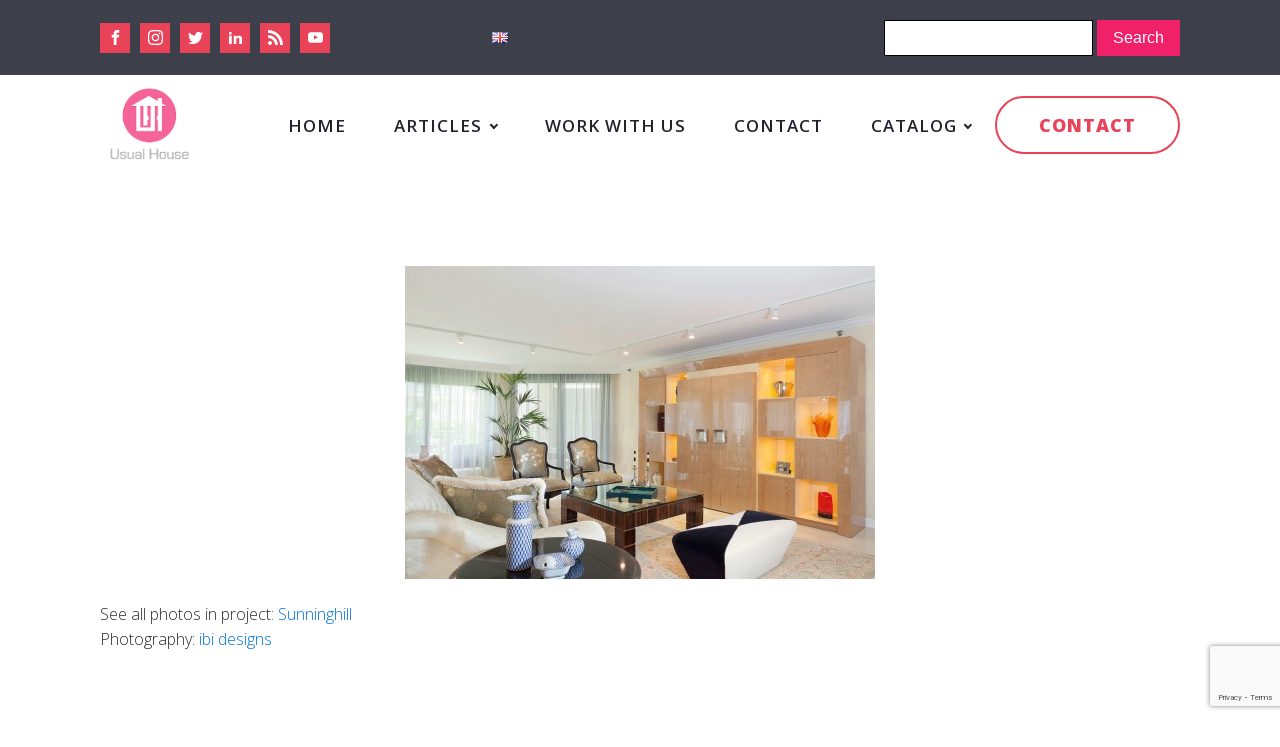

--- FILE ---
content_type: text/html; charset=utf-8
request_url: https://www.google.com/recaptcha/api2/anchor?ar=1&k=6Lef2qIZAAAAAIgt3AbjmpybEPL3btEOayJIcnip&co=aHR0cHM6Ly93d3cudXN1YWxob3VzZS5jb206NDQz&hl=en&v=N67nZn4AqZkNcbeMu4prBgzg&size=invisible&anchor-ms=20000&execute-ms=30000&cb=jy6b4lz4xmfy
body_size: 48866
content:
<!DOCTYPE HTML><html dir="ltr" lang="en"><head><meta http-equiv="Content-Type" content="text/html; charset=UTF-8">
<meta http-equiv="X-UA-Compatible" content="IE=edge">
<title>reCAPTCHA</title>
<style type="text/css">
/* cyrillic-ext */
@font-face {
  font-family: 'Roboto';
  font-style: normal;
  font-weight: 400;
  font-stretch: 100%;
  src: url(//fonts.gstatic.com/s/roboto/v48/KFO7CnqEu92Fr1ME7kSn66aGLdTylUAMa3GUBHMdazTgWw.woff2) format('woff2');
  unicode-range: U+0460-052F, U+1C80-1C8A, U+20B4, U+2DE0-2DFF, U+A640-A69F, U+FE2E-FE2F;
}
/* cyrillic */
@font-face {
  font-family: 'Roboto';
  font-style: normal;
  font-weight: 400;
  font-stretch: 100%;
  src: url(//fonts.gstatic.com/s/roboto/v48/KFO7CnqEu92Fr1ME7kSn66aGLdTylUAMa3iUBHMdazTgWw.woff2) format('woff2');
  unicode-range: U+0301, U+0400-045F, U+0490-0491, U+04B0-04B1, U+2116;
}
/* greek-ext */
@font-face {
  font-family: 'Roboto';
  font-style: normal;
  font-weight: 400;
  font-stretch: 100%;
  src: url(//fonts.gstatic.com/s/roboto/v48/KFO7CnqEu92Fr1ME7kSn66aGLdTylUAMa3CUBHMdazTgWw.woff2) format('woff2');
  unicode-range: U+1F00-1FFF;
}
/* greek */
@font-face {
  font-family: 'Roboto';
  font-style: normal;
  font-weight: 400;
  font-stretch: 100%;
  src: url(//fonts.gstatic.com/s/roboto/v48/KFO7CnqEu92Fr1ME7kSn66aGLdTylUAMa3-UBHMdazTgWw.woff2) format('woff2');
  unicode-range: U+0370-0377, U+037A-037F, U+0384-038A, U+038C, U+038E-03A1, U+03A3-03FF;
}
/* math */
@font-face {
  font-family: 'Roboto';
  font-style: normal;
  font-weight: 400;
  font-stretch: 100%;
  src: url(//fonts.gstatic.com/s/roboto/v48/KFO7CnqEu92Fr1ME7kSn66aGLdTylUAMawCUBHMdazTgWw.woff2) format('woff2');
  unicode-range: U+0302-0303, U+0305, U+0307-0308, U+0310, U+0312, U+0315, U+031A, U+0326-0327, U+032C, U+032F-0330, U+0332-0333, U+0338, U+033A, U+0346, U+034D, U+0391-03A1, U+03A3-03A9, U+03B1-03C9, U+03D1, U+03D5-03D6, U+03F0-03F1, U+03F4-03F5, U+2016-2017, U+2034-2038, U+203C, U+2040, U+2043, U+2047, U+2050, U+2057, U+205F, U+2070-2071, U+2074-208E, U+2090-209C, U+20D0-20DC, U+20E1, U+20E5-20EF, U+2100-2112, U+2114-2115, U+2117-2121, U+2123-214F, U+2190, U+2192, U+2194-21AE, U+21B0-21E5, U+21F1-21F2, U+21F4-2211, U+2213-2214, U+2216-22FF, U+2308-230B, U+2310, U+2319, U+231C-2321, U+2336-237A, U+237C, U+2395, U+239B-23B7, U+23D0, U+23DC-23E1, U+2474-2475, U+25AF, U+25B3, U+25B7, U+25BD, U+25C1, U+25CA, U+25CC, U+25FB, U+266D-266F, U+27C0-27FF, U+2900-2AFF, U+2B0E-2B11, U+2B30-2B4C, U+2BFE, U+3030, U+FF5B, U+FF5D, U+1D400-1D7FF, U+1EE00-1EEFF;
}
/* symbols */
@font-face {
  font-family: 'Roboto';
  font-style: normal;
  font-weight: 400;
  font-stretch: 100%;
  src: url(//fonts.gstatic.com/s/roboto/v48/KFO7CnqEu92Fr1ME7kSn66aGLdTylUAMaxKUBHMdazTgWw.woff2) format('woff2');
  unicode-range: U+0001-000C, U+000E-001F, U+007F-009F, U+20DD-20E0, U+20E2-20E4, U+2150-218F, U+2190, U+2192, U+2194-2199, U+21AF, U+21E6-21F0, U+21F3, U+2218-2219, U+2299, U+22C4-22C6, U+2300-243F, U+2440-244A, U+2460-24FF, U+25A0-27BF, U+2800-28FF, U+2921-2922, U+2981, U+29BF, U+29EB, U+2B00-2BFF, U+4DC0-4DFF, U+FFF9-FFFB, U+10140-1018E, U+10190-1019C, U+101A0, U+101D0-101FD, U+102E0-102FB, U+10E60-10E7E, U+1D2C0-1D2D3, U+1D2E0-1D37F, U+1F000-1F0FF, U+1F100-1F1AD, U+1F1E6-1F1FF, U+1F30D-1F30F, U+1F315, U+1F31C, U+1F31E, U+1F320-1F32C, U+1F336, U+1F378, U+1F37D, U+1F382, U+1F393-1F39F, U+1F3A7-1F3A8, U+1F3AC-1F3AF, U+1F3C2, U+1F3C4-1F3C6, U+1F3CA-1F3CE, U+1F3D4-1F3E0, U+1F3ED, U+1F3F1-1F3F3, U+1F3F5-1F3F7, U+1F408, U+1F415, U+1F41F, U+1F426, U+1F43F, U+1F441-1F442, U+1F444, U+1F446-1F449, U+1F44C-1F44E, U+1F453, U+1F46A, U+1F47D, U+1F4A3, U+1F4B0, U+1F4B3, U+1F4B9, U+1F4BB, U+1F4BF, U+1F4C8-1F4CB, U+1F4D6, U+1F4DA, U+1F4DF, U+1F4E3-1F4E6, U+1F4EA-1F4ED, U+1F4F7, U+1F4F9-1F4FB, U+1F4FD-1F4FE, U+1F503, U+1F507-1F50B, U+1F50D, U+1F512-1F513, U+1F53E-1F54A, U+1F54F-1F5FA, U+1F610, U+1F650-1F67F, U+1F687, U+1F68D, U+1F691, U+1F694, U+1F698, U+1F6AD, U+1F6B2, U+1F6B9-1F6BA, U+1F6BC, U+1F6C6-1F6CF, U+1F6D3-1F6D7, U+1F6E0-1F6EA, U+1F6F0-1F6F3, U+1F6F7-1F6FC, U+1F700-1F7FF, U+1F800-1F80B, U+1F810-1F847, U+1F850-1F859, U+1F860-1F887, U+1F890-1F8AD, U+1F8B0-1F8BB, U+1F8C0-1F8C1, U+1F900-1F90B, U+1F93B, U+1F946, U+1F984, U+1F996, U+1F9E9, U+1FA00-1FA6F, U+1FA70-1FA7C, U+1FA80-1FA89, U+1FA8F-1FAC6, U+1FACE-1FADC, U+1FADF-1FAE9, U+1FAF0-1FAF8, U+1FB00-1FBFF;
}
/* vietnamese */
@font-face {
  font-family: 'Roboto';
  font-style: normal;
  font-weight: 400;
  font-stretch: 100%;
  src: url(//fonts.gstatic.com/s/roboto/v48/KFO7CnqEu92Fr1ME7kSn66aGLdTylUAMa3OUBHMdazTgWw.woff2) format('woff2');
  unicode-range: U+0102-0103, U+0110-0111, U+0128-0129, U+0168-0169, U+01A0-01A1, U+01AF-01B0, U+0300-0301, U+0303-0304, U+0308-0309, U+0323, U+0329, U+1EA0-1EF9, U+20AB;
}
/* latin-ext */
@font-face {
  font-family: 'Roboto';
  font-style: normal;
  font-weight: 400;
  font-stretch: 100%;
  src: url(//fonts.gstatic.com/s/roboto/v48/KFO7CnqEu92Fr1ME7kSn66aGLdTylUAMa3KUBHMdazTgWw.woff2) format('woff2');
  unicode-range: U+0100-02BA, U+02BD-02C5, U+02C7-02CC, U+02CE-02D7, U+02DD-02FF, U+0304, U+0308, U+0329, U+1D00-1DBF, U+1E00-1E9F, U+1EF2-1EFF, U+2020, U+20A0-20AB, U+20AD-20C0, U+2113, U+2C60-2C7F, U+A720-A7FF;
}
/* latin */
@font-face {
  font-family: 'Roboto';
  font-style: normal;
  font-weight: 400;
  font-stretch: 100%;
  src: url(//fonts.gstatic.com/s/roboto/v48/KFO7CnqEu92Fr1ME7kSn66aGLdTylUAMa3yUBHMdazQ.woff2) format('woff2');
  unicode-range: U+0000-00FF, U+0131, U+0152-0153, U+02BB-02BC, U+02C6, U+02DA, U+02DC, U+0304, U+0308, U+0329, U+2000-206F, U+20AC, U+2122, U+2191, U+2193, U+2212, U+2215, U+FEFF, U+FFFD;
}
/* cyrillic-ext */
@font-face {
  font-family: 'Roboto';
  font-style: normal;
  font-weight: 500;
  font-stretch: 100%;
  src: url(//fonts.gstatic.com/s/roboto/v48/KFO7CnqEu92Fr1ME7kSn66aGLdTylUAMa3GUBHMdazTgWw.woff2) format('woff2');
  unicode-range: U+0460-052F, U+1C80-1C8A, U+20B4, U+2DE0-2DFF, U+A640-A69F, U+FE2E-FE2F;
}
/* cyrillic */
@font-face {
  font-family: 'Roboto';
  font-style: normal;
  font-weight: 500;
  font-stretch: 100%;
  src: url(//fonts.gstatic.com/s/roboto/v48/KFO7CnqEu92Fr1ME7kSn66aGLdTylUAMa3iUBHMdazTgWw.woff2) format('woff2');
  unicode-range: U+0301, U+0400-045F, U+0490-0491, U+04B0-04B1, U+2116;
}
/* greek-ext */
@font-face {
  font-family: 'Roboto';
  font-style: normal;
  font-weight: 500;
  font-stretch: 100%;
  src: url(//fonts.gstatic.com/s/roboto/v48/KFO7CnqEu92Fr1ME7kSn66aGLdTylUAMa3CUBHMdazTgWw.woff2) format('woff2');
  unicode-range: U+1F00-1FFF;
}
/* greek */
@font-face {
  font-family: 'Roboto';
  font-style: normal;
  font-weight: 500;
  font-stretch: 100%;
  src: url(//fonts.gstatic.com/s/roboto/v48/KFO7CnqEu92Fr1ME7kSn66aGLdTylUAMa3-UBHMdazTgWw.woff2) format('woff2');
  unicode-range: U+0370-0377, U+037A-037F, U+0384-038A, U+038C, U+038E-03A1, U+03A3-03FF;
}
/* math */
@font-face {
  font-family: 'Roboto';
  font-style: normal;
  font-weight: 500;
  font-stretch: 100%;
  src: url(//fonts.gstatic.com/s/roboto/v48/KFO7CnqEu92Fr1ME7kSn66aGLdTylUAMawCUBHMdazTgWw.woff2) format('woff2');
  unicode-range: U+0302-0303, U+0305, U+0307-0308, U+0310, U+0312, U+0315, U+031A, U+0326-0327, U+032C, U+032F-0330, U+0332-0333, U+0338, U+033A, U+0346, U+034D, U+0391-03A1, U+03A3-03A9, U+03B1-03C9, U+03D1, U+03D5-03D6, U+03F0-03F1, U+03F4-03F5, U+2016-2017, U+2034-2038, U+203C, U+2040, U+2043, U+2047, U+2050, U+2057, U+205F, U+2070-2071, U+2074-208E, U+2090-209C, U+20D0-20DC, U+20E1, U+20E5-20EF, U+2100-2112, U+2114-2115, U+2117-2121, U+2123-214F, U+2190, U+2192, U+2194-21AE, U+21B0-21E5, U+21F1-21F2, U+21F4-2211, U+2213-2214, U+2216-22FF, U+2308-230B, U+2310, U+2319, U+231C-2321, U+2336-237A, U+237C, U+2395, U+239B-23B7, U+23D0, U+23DC-23E1, U+2474-2475, U+25AF, U+25B3, U+25B7, U+25BD, U+25C1, U+25CA, U+25CC, U+25FB, U+266D-266F, U+27C0-27FF, U+2900-2AFF, U+2B0E-2B11, U+2B30-2B4C, U+2BFE, U+3030, U+FF5B, U+FF5D, U+1D400-1D7FF, U+1EE00-1EEFF;
}
/* symbols */
@font-face {
  font-family: 'Roboto';
  font-style: normal;
  font-weight: 500;
  font-stretch: 100%;
  src: url(//fonts.gstatic.com/s/roboto/v48/KFO7CnqEu92Fr1ME7kSn66aGLdTylUAMaxKUBHMdazTgWw.woff2) format('woff2');
  unicode-range: U+0001-000C, U+000E-001F, U+007F-009F, U+20DD-20E0, U+20E2-20E4, U+2150-218F, U+2190, U+2192, U+2194-2199, U+21AF, U+21E6-21F0, U+21F3, U+2218-2219, U+2299, U+22C4-22C6, U+2300-243F, U+2440-244A, U+2460-24FF, U+25A0-27BF, U+2800-28FF, U+2921-2922, U+2981, U+29BF, U+29EB, U+2B00-2BFF, U+4DC0-4DFF, U+FFF9-FFFB, U+10140-1018E, U+10190-1019C, U+101A0, U+101D0-101FD, U+102E0-102FB, U+10E60-10E7E, U+1D2C0-1D2D3, U+1D2E0-1D37F, U+1F000-1F0FF, U+1F100-1F1AD, U+1F1E6-1F1FF, U+1F30D-1F30F, U+1F315, U+1F31C, U+1F31E, U+1F320-1F32C, U+1F336, U+1F378, U+1F37D, U+1F382, U+1F393-1F39F, U+1F3A7-1F3A8, U+1F3AC-1F3AF, U+1F3C2, U+1F3C4-1F3C6, U+1F3CA-1F3CE, U+1F3D4-1F3E0, U+1F3ED, U+1F3F1-1F3F3, U+1F3F5-1F3F7, U+1F408, U+1F415, U+1F41F, U+1F426, U+1F43F, U+1F441-1F442, U+1F444, U+1F446-1F449, U+1F44C-1F44E, U+1F453, U+1F46A, U+1F47D, U+1F4A3, U+1F4B0, U+1F4B3, U+1F4B9, U+1F4BB, U+1F4BF, U+1F4C8-1F4CB, U+1F4D6, U+1F4DA, U+1F4DF, U+1F4E3-1F4E6, U+1F4EA-1F4ED, U+1F4F7, U+1F4F9-1F4FB, U+1F4FD-1F4FE, U+1F503, U+1F507-1F50B, U+1F50D, U+1F512-1F513, U+1F53E-1F54A, U+1F54F-1F5FA, U+1F610, U+1F650-1F67F, U+1F687, U+1F68D, U+1F691, U+1F694, U+1F698, U+1F6AD, U+1F6B2, U+1F6B9-1F6BA, U+1F6BC, U+1F6C6-1F6CF, U+1F6D3-1F6D7, U+1F6E0-1F6EA, U+1F6F0-1F6F3, U+1F6F7-1F6FC, U+1F700-1F7FF, U+1F800-1F80B, U+1F810-1F847, U+1F850-1F859, U+1F860-1F887, U+1F890-1F8AD, U+1F8B0-1F8BB, U+1F8C0-1F8C1, U+1F900-1F90B, U+1F93B, U+1F946, U+1F984, U+1F996, U+1F9E9, U+1FA00-1FA6F, U+1FA70-1FA7C, U+1FA80-1FA89, U+1FA8F-1FAC6, U+1FACE-1FADC, U+1FADF-1FAE9, U+1FAF0-1FAF8, U+1FB00-1FBFF;
}
/* vietnamese */
@font-face {
  font-family: 'Roboto';
  font-style: normal;
  font-weight: 500;
  font-stretch: 100%;
  src: url(//fonts.gstatic.com/s/roboto/v48/KFO7CnqEu92Fr1ME7kSn66aGLdTylUAMa3OUBHMdazTgWw.woff2) format('woff2');
  unicode-range: U+0102-0103, U+0110-0111, U+0128-0129, U+0168-0169, U+01A0-01A1, U+01AF-01B0, U+0300-0301, U+0303-0304, U+0308-0309, U+0323, U+0329, U+1EA0-1EF9, U+20AB;
}
/* latin-ext */
@font-face {
  font-family: 'Roboto';
  font-style: normal;
  font-weight: 500;
  font-stretch: 100%;
  src: url(//fonts.gstatic.com/s/roboto/v48/KFO7CnqEu92Fr1ME7kSn66aGLdTylUAMa3KUBHMdazTgWw.woff2) format('woff2');
  unicode-range: U+0100-02BA, U+02BD-02C5, U+02C7-02CC, U+02CE-02D7, U+02DD-02FF, U+0304, U+0308, U+0329, U+1D00-1DBF, U+1E00-1E9F, U+1EF2-1EFF, U+2020, U+20A0-20AB, U+20AD-20C0, U+2113, U+2C60-2C7F, U+A720-A7FF;
}
/* latin */
@font-face {
  font-family: 'Roboto';
  font-style: normal;
  font-weight: 500;
  font-stretch: 100%;
  src: url(//fonts.gstatic.com/s/roboto/v48/KFO7CnqEu92Fr1ME7kSn66aGLdTylUAMa3yUBHMdazQ.woff2) format('woff2');
  unicode-range: U+0000-00FF, U+0131, U+0152-0153, U+02BB-02BC, U+02C6, U+02DA, U+02DC, U+0304, U+0308, U+0329, U+2000-206F, U+20AC, U+2122, U+2191, U+2193, U+2212, U+2215, U+FEFF, U+FFFD;
}
/* cyrillic-ext */
@font-face {
  font-family: 'Roboto';
  font-style: normal;
  font-weight: 900;
  font-stretch: 100%;
  src: url(//fonts.gstatic.com/s/roboto/v48/KFO7CnqEu92Fr1ME7kSn66aGLdTylUAMa3GUBHMdazTgWw.woff2) format('woff2');
  unicode-range: U+0460-052F, U+1C80-1C8A, U+20B4, U+2DE0-2DFF, U+A640-A69F, U+FE2E-FE2F;
}
/* cyrillic */
@font-face {
  font-family: 'Roboto';
  font-style: normal;
  font-weight: 900;
  font-stretch: 100%;
  src: url(//fonts.gstatic.com/s/roboto/v48/KFO7CnqEu92Fr1ME7kSn66aGLdTylUAMa3iUBHMdazTgWw.woff2) format('woff2');
  unicode-range: U+0301, U+0400-045F, U+0490-0491, U+04B0-04B1, U+2116;
}
/* greek-ext */
@font-face {
  font-family: 'Roboto';
  font-style: normal;
  font-weight: 900;
  font-stretch: 100%;
  src: url(//fonts.gstatic.com/s/roboto/v48/KFO7CnqEu92Fr1ME7kSn66aGLdTylUAMa3CUBHMdazTgWw.woff2) format('woff2');
  unicode-range: U+1F00-1FFF;
}
/* greek */
@font-face {
  font-family: 'Roboto';
  font-style: normal;
  font-weight: 900;
  font-stretch: 100%;
  src: url(//fonts.gstatic.com/s/roboto/v48/KFO7CnqEu92Fr1ME7kSn66aGLdTylUAMa3-UBHMdazTgWw.woff2) format('woff2');
  unicode-range: U+0370-0377, U+037A-037F, U+0384-038A, U+038C, U+038E-03A1, U+03A3-03FF;
}
/* math */
@font-face {
  font-family: 'Roboto';
  font-style: normal;
  font-weight: 900;
  font-stretch: 100%;
  src: url(//fonts.gstatic.com/s/roboto/v48/KFO7CnqEu92Fr1ME7kSn66aGLdTylUAMawCUBHMdazTgWw.woff2) format('woff2');
  unicode-range: U+0302-0303, U+0305, U+0307-0308, U+0310, U+0312, U+0315, U+031A, U+0326-0327, U+032C, U+032F-0330, U+0332-0333, U+0338, U+033A, U+0346, U+034D, U+0391-03A1, U+03A3-03A9, U+03B1-03C9, U+03D1, U+03D5-03D6, U+03F0-03F1, U+03F4-03F5, U+2016-2017, U+2034-2038, U+203C, U+2040, U+2043, U+2047, U+2050, U+2057, U+205F, U+2070-2071, U+2074-208E, U+2090-209C, U+20D0-20DC, U+20E1, U+20E5-20EF, U+2100-2112, U+2114-2115, U+2117-2121, U+2123-214F, U+2190, U+2192, U+2194-21AE, U+21B0-21E5, U+21F1-21F2, U+21F4-2211, U+2213-2214, U+2216-22FF, U+2308-230B, U+2310, U+2319, U+231C-2321, U+2336-237A, U+237C, U+2395, U+239B-23B7, U+23D0, U+23DC-23E1, U+2474-2475, U+25AF, U+25B3, U+25B7, U+25BD, U+25C1, U+25CA, U+25CC, U+25FB, U+266D-266F, U+27C0-27FF, U+2900-2AFF, U+2B0E-2B11, U+2B30-2B4C, U+2BFE, U+3030, U+FF5B, U+FF5D, U+1D400-1D7FF, U+1EE00-1EEFF;
}
/* symbols */
@font-face {
  font-family: 'Roboto';
  font-style: normal;
  font-weight: 900;
  font-stretch: 100%;
  src: url(//fonts.gstatic.com/s/roboto/v48/KFO7CnqEu92Fr1ME7kSn66aGLdTylUAMaxKUBHMdazTgWw.woff2) format('woff2');
  unicode-range: U+0001-000C, U+000E-001F, U+007F-009F, U+20DD-20E0, U+20E2-20E4, U+2150-218F, U+2190, U+2192, U+2194-2199, U+21AF, U+21E6-21F0, U+21F3, U+2218-2219, U+2299, U+22C4-22C6, U+2300-243F, U+2440-244A, U+2460-24FF, U+25A0-27BF, U+2800-28FF, U+2921-2922, U+2981, U+29BF, U+29EB, U+2B00-2BFF, U+4DC0-4DFF, U+FFF9-FFFB, U+10140-1018E, U+10190-1019C, U+101A0, U+101D0-101FD, U+102E0-102FB, U+10E60-10E7E, U+1D2C0-1D2D3, U+1D2E0-1D37F, U+1F000-1F0FF, U+1F100-1F1AD, U+1F1E6-1F1FF, U+1F30D-1F30F, U+1F315, U+1F31C, U+1F31E, U+1F320-1F32C, U+1F336, U+1F378, U+1F37D, U+1F382, U+1F393-1F39F, U+1F3A7-1F3A8, U+1F3AC-1F3AF, U+1F3C2, U+1F3C4-1F3C6, U+1F3CA-1F3CE, U+1F3D4-1F3E0, U+1F3ED, U+1F3F1-1F3F3, U+1F3F5-1F3F7, U+1F408, U+1F415, U+1F41F, U+1F426, U+1F43F, U+1F441-1F442, U+1F444, U+1F446-1F449, U+1F44C-1F44E, U+1F453, U+1F46A, U+1F47D, U+1F4A3, U+1F4B0, U+1F4B3, U+1F4B9, U+1F4BB, U+1F4BF, U+1F4C8-1F4CB, U+1F4D6, U+1F4DA, U+1F4DF, U+1F4E3-1F4E6, U+1F4EA-1F4ED, U+1F4F7, U+1F4F9-1F4FB, U+1F4FD-1F4FE, U+1F503, U+1F507-1F50B, U+1F50D, U+1F512-1F513, U+1F53E-1F54A, U+1F54F-1F5FA, U+1F610, U+1F650-1F67F, U+1F687, U+1F68D, U+1F691, U+1F694, U+1F698, U+1F6AD, U+1F6B2, U+1F6B9-1F6BA, U+1F6BC, U+1F6C6-1F6CF, U+1F6D3-1F6D7, U+1F6E0-1F6EA, U+1F6F0-1F6F3, U+1F6F7-1F6FC, U+1F700-1F7FF, U+1F800-1F80B, U+1F810-1F847, U+1F850-1F859, U+1F860-1F887, U+1F890-1F8AD, U+1F8B0-1F8BB, U+1F8C0-1F8C1, U+1F900-1F90B, U+1F93B, U+1F946, U+1F984, U+1F996, U+1F9E9, U+1FA00-1FA6F, U+1FA70-1FA7C, U+1FA80-1FA89, U+1FA8F-1FAC6, U+1FACE-1FADC, U+1FADF-1FAE9, U+1FAF0-1FAF8, U+1FB00-1FBFF;
}
/* vietnamese */
@font-face {
  font-family: 'Roboto';
  font-style: normal;
  font-weight: 900;
  font-stretch: 100%;
  src: url(//fonts.gstatic.com/s/roboto/v48/KFO7CnqEu92Fr1ME7kSn66aGLdTylUAMa3OUBHMdazTgWw.woff2) format('woff2');
  unicode-range: U+0102-0103, U+0110-0111, U+0128-0129, U+0168-0169, U+01A0-01A1, U+01AF-01B0, U+0300-0301, U+0303-0304, U+0308-0309, U+0323, U+0329, U+1EA0-1EF9, U+20AB;
}
/* latin-ext */
@font-face {
  font-family: 'Roboto';
  font-style: normal;
  font-weight: 900;
  font-stretch: 100%;
  src: url(//fonts.gstatic.com/s/roboto/v48/KFO7CnqEu92Fr1ME7kSn66aGLdTylUAMa3KUBHMdazTgWw.woff2) format('woff2');
  unicode-range: U+0100-02BA, U+02BD-02C5, U+02C7-02CC, U+02CE-02D7, U+02DD-02FF, U+0304, U+0308, U+0329, U+1D00-1DBF, U+1E00-1E9F, U+1EF2-1EFF, U+2020, U+20A0-20AB, U+20AD-20C0, U+2113, U+2C60-2C7F, U+A720-A7FF;
}
/* latin */
@font-face {
  font-family: 'Roboto';
  font-style: normal;
  font-weight: 900;
  font-stretch: 100%;
  src: url(//fonts.gstatic.com/s/roboto/v48/KFO7CnqEu92Fr1ME7kSn66aGLdTylUAMa3yUBHMdazQ.woff2) format('woff2');
  unicode-range: U+0000-00FF, U+0131, U+0152-0153, U+02BB-02BC, U+02C6, U+02DA, U+02DC, U+0304, U+0308, U+0329, U+2000-206F, U+20AC, U+2122, U+2191, U+2193, U+2212, U+2215, U+FEFF, U+FFFD;
}

</style>
<link rel="stylesheet" type="text/css" href="https://www.gstatic.com/recaptcha/releases/N67nZn4AqZkNcbeMu4prBgzg/styles__ltr.css">
<script nonce="X68uE-nH8hVIJ5Ce-jLdUA" type="text/javascript">window['__recaptcha_api'] = 'https://www.google.com/recaptcha/api2/';</script>
<script type="text/javascript" src="https://www.gstatic.com/recaptcha/releases/N67nZn4AqZkNcbeMu4prBgzg/recaptcha__en.js" nonce="X68uE-nH8hVIJ5Ce-jLdUA">
      
    </script></head>
<body><div id="rc-anchor-alert" class="rc-anchor-alert"></div>
<input type="hidden" id="recaptcha-token" value="[base64]">
<script type="text/javascript" nonce="X68uE-nH8hVIJ5Ce-jLdUA">
      recaptcha.anchor.Main.init("[\x22ainput\x22,[\x22bgdata\x22,\x22\x22,\[base64]/[base64]/[base64]/bmV3IHJbeF0oY1swXSk6RT09Mj9uZXcgclt4XShjWzBdLGNbMV0pOkU9PTM/bmV3IHJbeF0oY1swXSxjWzFdLGNbMl0pOkU9PTQ/[base64]/[base64]/[base64]/[base64]/[base64]/[base64]/[base64]/[base64]\x22,\[base64]\\u003d\\u003d\x22,\[base64]/[base64]/[base64]/DncOuw4TDpsK5w67DjgUbO0kZAcOvYRjDtDDCnmIKQlAyUsOCw5XDmsKTY8K+w4oxE8KVJMKJwqAjwqg1fMKBw40Owp7CrGEsQXM+woXCrXzDtsKAJXjCr8KUwqE5wqfCkx/DjS0/w5IHCcK/wqQvwq0SMGHCqcKvw60nwoXDiDnCilRiBlHDk8OcNwoPwoc6wqFSbyTDjh/[base64]/DhAhqL1HCiCjDl8OGc2htw4LDvcO2w5YGwovCrEvCrlLCjUbDo3INKyDCmMKqwq5+AcKvEChyw7U4w58+wrzDhAEXF8OMw5rDtMKvwpbDkMKNDsKEHcO/LcORQ8KCRcKiw73ChcOTVMKuezJlwrDCkMKTM8KBYsOLYBHDoCnCj8Okw4XDrcKzEyJ7w4fDnMO6w75aw7vCicOEwrrCl8KnHnjDpnDCgFHDlGfCq8KCHU7Dv1sfDsOyw6s/C8OrfMOnw70Ww4TDoUzDlBlow7LCt8Obw70/bsKADwJPDsOkIHDChmHDnsOCYAoBfcKfGRkEwphlWkPDsn0pFFHCkcOCwrY0EEfCo1TCiUPDux4Pw59jw6/DssK6wqvCn8KDw5jDuW/Cr8KuGX7Co8O8GcKVw5Y6I8K8XsOEw70aw4QdAzLDpiTCk1kMbMKONT3CpiTDt1w8WSNcw4cnw6tkwpMhw43CpnTDisOMw7wTXMKmC3nCohchwprDiMO/cEVFdsOkFMOnHljDgsK9IBpxw7sREMK5QsKZEH9nEsOJw7LDvVd/w7Ekw7vCuk/CiSPCvSAkTljCnsOhwqHCgsKUcB7CtsONbR8fEVY2w5XDj8KKQsK2cRDClsOtFytfXCgtw5ETfcKsw5rCnsORwqt/XsOyHG8Pwo3ChSkEcsKPwprDm2QXTDVSw4zDhsObCMOGw7TCuipaGMKdQmvDrlPCn2EHw6shLMO3W8OUw5bCvyLDmW4YFcO8wqVnacOmw5/DmcKPwqxFG3wRwqTDs8OJRiBaTnvCoVAbcMOOfMOfF0FQwrnDtS3DpMKqacOvAsOkGcKIZ8OPMsOXwrwKwrdDcEPDlwVHa1fDiDDCvRYtwqttByZcBmYUbVTCqcOXYMKMD8KTwoDCohHCgyjCr8KZwr3DuC9Mw47CvsK4w6hfCcKQW8O+wrXCoyrCsQ3DmWxSZMKvMQ/DpxBSKMKzw6oFw5VYYMOoTTI4w5/DgzRycD8cw57DgMKoJSjDl8OOwofDjsOKw5IeBlBGwqzCo8Kgw7FfIcKBw4LDt8KeJcKDw5/CpMOpwqnCvmMIHMKEw4V3w5hYFMK1wqfCssKsCQDCssOlcA/CrcKDDBTChcKWwpbCgF3DkiDChMOIwqhvw6fCsMOUJ0vDgBzCiVDDusOxwpvDlR/DhH0ow4seGsOSdMOQw4TDnxHDiBDDhzjDvCxdLXM2wpo0wq/CsAEdYMOnA8OIw6N1UQ0VwogjflDDlQ/DkMOzw5zDo8K4woYswr9Yw7pfVMOHwoAUwoLDmcKrw6ctw6zClcKXfMO5WcOeLMOBHAwIwpA0w6p/EMO/[base64]/CoD/CmxlWLsOKfsK5asOXVMK7w4A3EcK6VRI8wohSYMKbw5rDhUoEIUIicXNlwpLDuMK9w5cYTcODETo/dR9efMKSLUlvCT9aExliwoo6R8KvwrQ3wr/[base64]/DuMOCLQrClMOpclLCr8K9STbDiMKvLz/CnFTDkkDCiATDsWjDrCI3wqXCs8Oje8Kxw5EVwrFJwqTCj8KkESR3LC5ZwoTDkcKLw5gYwqjCj2LCnzw0A0LCpsKSXgTCpMKIBkfDs8OBT0/DvGrDtMOJOyTClgnDj8KywoZ2esKIBlI4w5x1wpTDh8KfwpB3IyAaw7vCpMKmG8OLwojDscOJw6s9wpwJLxZhBwTDjMKCUnzDqcOxwqPCqk/CkRvCh8KsA8KLwpJewqfChVIxESYTw5TCgyHDm8Ouw5/CoHIQwpk3w6VYTsOPwobDvsOyWMK8w5dcw6p/wpohX1FCMCbCvHvDgUDDhcOBPsKWWjEow5E0LsOtaVQHwqTDusOHY2jDscOUEnNkYMKkecOgM3fDlGsww7xPaGHDkAcOFXPCmcK2DcOQw7vDnEkewoUBw5pMwpLDpiAgw57DsMOrw7ZswoHDrsOAw4cUS8Onw5zDuzE5acK/McOVGgIIwqJqVDrDqMKBYsKRw54easKSaFTDjE3CoMK/woHCh8KNwqp2J8KcaMKawo7DnMKww5hMw7bCvx7Ci8KiwoEiES1RPk0SwpXChMKWScOlVMKyIjXCgyXCi8KXw6UOwrU7D8OzZRJvw7vCucKWQXdheCLCi8KNN3nDnWx/[base64]/CmwvChMK2woUWcsORw5vCtznCk8OJYzDDvE0wVA5RZsO/ZMO4fAbDvyV6w7ADBwjDicKywpPCo8OhPgxfw5rCrFVqQ3DCvsKDwrDCtMOcw5/DhsKOw53DpMKqw4NjTGzCtsKyOnssKcOTw48Yw7vDm8O8w5TDnmLDisKJwpnCu8KLwrMBf8KCMGnDp8KofMKJTMObw7LCojlKwpdnwqAqUsKDVx/DlsKTw7HCv3nDrcOlwpHCmsOSFSM2w5DCkMK+wprDsVl3w4hcLsKIw4EKHMOpwpYvwoVYQyBrd1vDjBQBYR5uwrJhwpfDnsKSwozDvilewo5owrpJYQ0UwqHDg8OSRcO6d8KLX8KrWm5Jwopdw53DmgjCjhTCmW5mIcKawqFwOsO+wqtwwrvCnU/Dpnocwo3DmsKQworCjMOXUcOAwrLDk8O7wpBPYMKqVDp6w6vCucOOwqnCuFcEG30LG8K5O0LCr8KQZA/DoMKvw7HDkMKXw6rCh8OVQcOcw5LDnsOCMsKuAcOVw5A+BFzDvEZXZsO+w7vDvsKwWsO3Y8ORw4sFJFvCjj3DmghiLjtycHktPkZVwrAYw78pwrLCi8K4c8Kcw5fDsVhUNlsed8KMWAnDusKrw4rDvsKzd33CusOXIGPClsKwA3fDthFqwp3Co2w/wrHDlztPOUvDoMOydnglbC5wwrfDlEJSKDA4wpNtaMOfwqEtRMO1w5gPw4EnfMOewrPDu1whw4jCt2PCvsK+LzrCpMKSJcO7b8OGw5vDksKWAzsMw5TDnVcoH8Kpw61UNSfCkAhew4ISJj0XwqfCs3t5w7DDo8KaUcKyw7/CuyrDpkg8w53DixJLcDkDKVzDi2J+CcOIeDPDlsOhwpJvYy8zwooGwr9KNH7CgsKceGZhPGk6wqvCucO1HjfDsUjDgXg8aMKMTMKgwr0bwojCocO3w4jCtMOww4MQP8K6wqRNMsKhw7DCp0TCksODwrzCh1xfw63ChUXCmwHCq8OpVzTDgmh4w6/Cphcaw6HDpMKjw7rDnTDCusO0w6pQwpfDqw/[base64]/DscOiAl/[base64]/CkMKuYsO2SBEJw65mBcKVwprCvsOPemjCuEE1w78xw6PDvcOBElTDp8O7NHbDssKmwprCiMONw6XDt8KtYcOMbHvDnMKOS8KXwpYkSjnDpsO3wrMKIMK3w4PDsQEQSMOOVsKiw7vChsKODmXCg8KvA8KCw43DtwrDmj/DgsOLDy4DwrjCssOzWycZw682wrc7NsO5wqgMFMKswp/DoRvCjRcbOcKLw6bCoQ9aw6fChgNpw4hXw4Q8w65zc2TCjCjCh1TChsOPOsKsTMK0w7vCl8Oywrk8w5HCssKwD8Ohwptsw5VhEj4/CgkywqLCg8KGXhjDvsKfd8KDCcKGJ1DCuMOzwprDum02RhLDjcKUfMOBwow9Sm7DqkI+wrrDtzDCjF7DlsOOV8KQRlLDvRfCtw/[base64]/wrLDpDlAAcKMIcOQw7zDtMK/PwfCpwnDnsOPJcKCeGvCm8OvwonDvMKAQmTDkHcVwro6w6DCmUZiwpEzRhnDm8KqKsOvwqnCtxAGwqAGBTTCjynCuFE8P8OwDgHDkz/[base64]/CjRLClMK0fV1pw5s8w5TCosK0wq3Cm8KBwqZnwoTDuMKMKVbCjlzClFNaCsOyRcKFHGJgEC3DlEZnw7IywrDCqH4Mwo4pwo9lBk3DncKvwoHChcO/[base64]/CjELDgMKMXEvDhxBgRsKOwpnCr1TDisKvw79DABPCl8OfwrLDvkJ0w5zDn3bDpcONw5LCmCXDlFTDu8KYw7NOBcOQNMOsw7wlaQvCnlUCM8O2wpIPwonDknfDv0fDocOdwrfDhVbCtcKHw7/DqcOLY0tJF8KhwpbCscOmZDDDh2vCk8KVVz7Cl8KXTcOowp/DgXnDj8OWw5jCpgBcwpgHwr/[base64]/cEPCpy4WXsOvw6DCgsKmwqjCmsKjwrzDs8OrLBPDocKvb8KRwoDCsTR5UMOmw7zClcKBwp/CnFrDlMOYKC9OfsOnFMKgDHpsfcOkEg/Ci8KuDwoFw60gfExww5/[base64]/Dh1bCjG/DhMKiwrnCnSgswpoTdcOXw4TDlcKOwqHDokkww7EFw7HDh8KhEGwZwqTDqcOxwqXCtznCkcOBek4jwqdHdVJIw73DjUw5w5pwwo8meMKhLn9iwpQJdsO4w7tUHMKEw4fCpsOpwo4+woPCh8KWHsOHw5LDp8OmYMOVSMK/wocewrfDpWJ7O2zDlxQrBTLDrMKzwqrCnsOrwr7ClsOkwr7CgUI4wqbDuMKJw6PDuB5OLMO4VTUKf2HDgTfDi3rCrMK2dsOaZAdMI8OAw4l0RMKAMsO3wpISBsKzwr7DpcKgw7YKZC1/fG0CwonDrlIZAcKoZEnCmcOWZgvDgj/Cu8Kzw7E9w6bDp8Odwoc6e8KFw6ENwrDCun/Cq8OVwqoeS8OebzLDjMOLDi1qwqYPZXHDi8KJw5TDj8OUw6woKMKleQcMw7wpwpY7w5rDpE4uH8OHwoPDlsOPw6PClcKVwrDDty80wqHCl8O5w5MlVsKRwoAiwo3DhmfDhMKkw5fCmSQUw5t4w7rCp1XCuMO/wq47KcKhwrXDsMOJKAfCjTgcwoTCkDUAbsOuwppDdkjDisKbemvCtMO4ZcKMF8OQQcKVJHXDv8OmwoPCiMOrw5vCiShfw4BDw5ULwr1EUMKywpsBKm3CsMKBOVDCvBsyLA0/[base64]/EsOHw7BIKWRdPsOiwp/CugjDnA41wqNMw43CusK6w5F8T0nCrnp5w6kHwrbDk8KOS24KwpnCvkUhAAcqw5nDi8Khb8Oqw6LDuMOrwr/[base64]/Du03Dj8KxNj3DtsOwwrI1H8KdwofChBAgw7UewpvCrsOIw5wiw5lOBHnCry0Gw6NHwrPDiMO1PHrCikcBO0vCj8K0wpcKw5/ClAjDvMOHw77Cm8OBCWw1wolOwq4xQ8K6WMK0wpLCu8OtwqbCq8OJw6YGa3/[base64]/[base64]/CvWoYw5rClMK9wq3DoUPDuXrCsxLCllYEw53Ct2YzCcKKdzLDusOqLcKiw5/CrSwwccOyPkzChzvCoDcWw7d3w67CiQnDhQHDsQrDnW5ZTMOCEMKpGcO6cyXDh8Okwqljw5jDgMO1wrTCvMOtwrDDmMOowrbDnMOHw4cddldbTH/ChsKwDyFYwq4jw4YCwqbChDXCmMOzf3bDtDTDnmDCqmM6WzfDtlFaXBVHwpAhw4ZhYDXDg8K3w63DksOmTSItwpUBMsK2woECwqpZUsKgw7rClxwjw6FOwq/DuiNqw5Nww6/[base64]/CmsOQIMOFw7M+FMK+w4h6QxLCsm/Dj8OMM8OHdMOTw6/DjRoqAcOQTcOew75ow4ZGwrFtw6BsM8O0c23CgHpXw4IdQXRyEGfCicKcwptOZMOBw7/[base64]/[base64]/DhVfDscKTw5RCFMO6GMKlDMK5w5BCw51LwrcKw6ZRwoUwwow/W3t4NcOHwpA/[base64]/[base64]/[base64]/CtTnCgHLCozhOwo1Uw4XDm0k4OS5CUcObWgRAw6LCgkDCgsKiw6hWwo/Co8K5w5XCgcKwwqsiwovCiEFJw6/Cr8KPw4LCmcO+w4zDmzghwoBRw5bDpMO6wpTCh0nCpMKDw60bBH8uPnvCtVMJQU7DrxHDklcYLsOAwr7DpW/CjkZ0ZMK7w4MJLMKkGSzCnsKvwolUKcOICgDDssO7worDpMOwwp/CjRDCpFEcRi0Mw7vCscOGLsKTc2J2AcODwrNRw7LCsMOXwq7DiMKAwq3DlsKOSnvCil0NwpFxw4XDg8KGcEbCuAVGw7Iyw7LDkMOew5/CulMgwo/CnBYkwrsqCEPDlsKuw63ClcONODdVZktDwrHCscOlOFnCoSF4w4DCnkNOwofDjMO5emjChw7CrHjCoDvCkcKrWcOXwqNdDcK5TsKow68wSsO/[base64]/Dmi7CisKYC8O4AHIIw6rCp8KTw4wACGVQwpbDrUrCtsOcZsKvwoN0Wk/CiTzCqD9GwoRXX09tw74Ow4PDtcK4NVLCn2LDvcOfSBHCrgvDg8OHw65Kw4vDrsK3dkTDtFg/aiTDs8OFwr7DoMOawrh1fcOMXsK+wp9OOzADX8OIwq0jw55iJWo9WDsXf8Kkw4AZZT8rdivCrcK5csK/wpLDjE/[base64]/DuMOBZwvCuMKZwq7DncOrwoVJwqF6OyAeCTRrA8OQw7o3a2AOwrdQUsKtwrTDlsOvZA/Dg8K9w7VaAVHCs1oZw4p4wpduHcKGw57CgncLF8Olw4puwo3DgxHDjMKGD8KfA8KJAFLDsUPDv8O/w5rCqTlqXMOtw4TCg8OYE27DpMO8wqEywr/[base64]/DiyV7XCTDhsKCw4cqJ8ODwpIVw5PCpQPClxYKw7jCmMOgwpklw7E+AsOtwpclIWhPCcKHehzDlT7CksOvw5hCwqVqwpPCtW7CuQkiWFUAKsOiw6bCvcOCwp5eEF1QwogeGC/[base64]/CpMOKw4PDkk01GMKyEMKpbEEWwrvCj8K2KMK6SMK8f0wYw67DqTUtIlVsw6nDiE/Cu8KEw4XChizCpMOKeiDCoMKPT8KlwoHCsH5bbcKbLcO3WMK3NcOPw5jClgzCo8KOQiZSwpQzWMKSCUtAWcKNB8Khw5rCucK7w4vCrcOhCsKeeDNfw6XCv8KWw7d7woHDkUfCpMOewrHCin/ClhLDmXIrw7DCsU5tw57CrBfDgGtkwrLDoW7DpMOWSXHCrcO7wqVZLsKrfk4IGsKCw4wnw4nDmcKfw63CozEDX8OUw5bDucKXwoI/wpgLVMK4LGDCvDDDnsKXw4zCocKyw5YGwonDqC7Do3vCtsKNwoNuYncbKWXCpS3CpB/[base64]/wrjDrhnCmsO9AmjCtXAxw6/CmxQ+HF/CvhksasOWSl3Cn3MNw7XDqMKMwrY/cn7Cv18RecKCDsOywobDtlDCpw7Ds8OqB8Kww57CvMK4w71nPVzDk8KKesOiw7F9E8Kew7AWwpvDmMKIMsOPwoYQwrUKPMOTXhHDsMO7wo8VwonCrMKRw7bDgcOzIgjDh8OWOCbCu0zCg1fCj8K/w5sBZ8KreHhHJydnJAsVw7rCpgkgw4/DqXjDi8Kmwpw6w7bCimlVCQnDvwUVBFDDihA0w4wnIR7CoMKXwp/[base64]/[base64]/DmGLCoT/DnxbCh8OHBQxsw7J1w47DusKAw6LCsz7CocOFw4jDkMOcWxPDpiTCpcOrfcOndcO1BcKjfsOVwrHDr8KAw78YXkfCk3jDvcO9YcORwr/DpcOPRgd8d8OKw55qSwc8wrJtKwDCpsOaYsKIwpcYKMK6wqY2worCj8Kuw73ClMOgwpzCvsOXb3jCgXwnwqTDikbCvyTDnsKUP8Oiw6Z3CMKuw4dYWsOhw6hgTHkiw4lvwovCrsK5w43Dk8OQTioDe8ODwoHCo07Cu8OZdMK5wp/Di8Ofw5XCtirDlsOgwpFLBcOqB0IrMMO8IHXDt0QyU8K5aMKBwrxAF8OCwqvCsh4XAFE/w6wIwrbDmMOLwrPCsMK7VyVuSsKUw5gtw5zDlEk/[base64]/DsE9swpMpwpDDslzCqRvCq8OSwqzCuC9gcMKVwojClRTCnT45w4dQwrjClcOMVjphw6oDwq/[base64]/DkQLClMOAOSzDn2/DhcOITcOzw5gcw5XDhcOywo0jw7DDpzAewqvCrDPDtwPDn8OewpwMKQjDqsKBw4vDhUjCscKbI8KAwrVSLcKbEmvCp8OXwprCtmjCgF94woc8CzMbNUQ3wqQywrHCn1tONcK/w5xWW8Kcw4nDlcOFwpDDr19rw70qwrQWw4htURrDmigUfMOxwrnDrjbDsQtLD0/ChcOZGsOTw4XDg37CpXZNwp4QwqLCmi7DgALCncOTFsOVwrwIClfCu8OtEcK4TMKJZsOdU8OtT8K8w6DDtwEnwpB2JUp4wpVdwrZBEWUVWcKFJcO3w7rDosKeFEnCmjBBWATDqEzDrWTCrMKlOcOLekbDmiB+bMKVwrXDlMKfw7I9YlVlwqYteCrDmHNKwop/[base64]/DpMKOLcKvTUg3QhnDvcO3GV3Cv1LCnGHCskgbwqHDm8ODUcOew7XChsOFw4fDnWIgw7zCqwrCui7CpyEjw4I5w7bCusKAwpHDi8OZP8Krw4DChMK6wp7CvgQlTSnChMOcQsOlw54hY2RYwqptBkvDvMOjw4fDmcOSLEnCnzrCgmHCmcOlwqg/QDbDmsOYw7Jdw4TCkGsOFcKOw4c/[base64]/CkxkKwqVyRcKgKkHCninCtsKJPsOFw6PDuFTDnwPDuj9fGsOww7DCg2tHaFnCkMKzHMO5w6Miw4VXw6DCusKsL3g/[base64]/[base64]/CnBTCvcOwWQJ/M8OOXsOywqE3w7XCocKuaTNsw5LCow94wq1ZDsOjWiotQCgsBcKgw6nDm8KiwprCtcOkw5ZdwqxdUgPDvcK+alfCu2hPwqNDX8KYwrrCt8K8w5vDqMOUw4U2wokvwq3DncKHB8O/[base64]/[base64]/ClcKjRQEQLMKRw7LDqsK0w4jDvsKwc2nCqg7CgsOTQsOYwoJPwp3CrsOpwrhyw5YLUW4Bw5vCuMOwK8KVw4VCwojCiiTCiQTDpcO/w4XCvsKDWcKMwptuwpXCicOVwqZVwrLDmADDoxDDr0wWwovCgWzCkDdgWMKhYsOFw4UXw7HDtsO1QsKeIEZOTcOhw7/DvsOqw5DDtsK/w5vChMOvZ8KZSz7ClhTDi8OswqrCosO1w4nCqcK1JsOWw7gEYUxuLVPDiMO4KMOOwrRpwqYKw7jDr8Kfw6gWwqzDlMKbVcOkw79uw6wdLMO+UEDCqnLClXlOw6rCvcKhDSXCjA4nG0TCoMK5X8O9wpZcw7TDgsOzKytLKMOAOFd0ecOiTHrDjSJqw4rComhuw4HCsS/CrBg9woACwrfDncOcwonDkCd6dsKKdcKKcD9xRSHDjDbCq8KwwpfDmDxow6jDj8KZK8K6GsOAc8KcwrHCpEDDmMODw4Bow7I3wpbCs3nDuj44E8Oow5LCl8KzwqYeTMOmwr/CksOKNRLDrxvDvh/[base64]/Ol3CqcOVwodcw4fDpcOQZnl6WcOhw4hxwqnDvsO9KMKXw6DCo8KWw4hOAn5ww4HCiibCncOFwoDCisKNDcO9wqTCmzByw5PCjXkBwpnCjlYowqwNw5zDrnEqwpRjw4LCisOafD/Dq1nCui/CrSEnw7zDj0/CvhrDthnChMKzw4/DvVI+WcO+wrzDiyFJwq7DhDvCpAbDu8KpRsKaYnPCisOow6rDqWjDshw0woVYwrvDrMKQE8K4RMOxU8O+wrdSw5djwpg0w7c4wp/DmxHCh8O6wpnDoMKswofDl8Oww7lkHAfDniNvwq0IGsOYwpJHCsO9ZjULwoo3wrIpwr/[base64]/DjsO9wq7Dun7CuRZvKx8awrLCqVrCrAnCisKXWgXDnMKvPivCgsKpJmwaDzFWPXR7GU/[base64]/Chys8VcOkeMKpDARQf17Dk8KxwrrChMO2wphSwpbDh8O6VSIQwojDr2HDksK+wq17NMKKwqbCrcOZIw/CtMK0U0LDnCIrwpvCuytAwp9ewrE2w7kKw7HDrMOQMsKyw69MThBiXsOrwpxHwo4LYChPARDDoknCsklSw7rDmnhDDnojw7xNw5TDrsOgK8ONwo7Cs8OsIcKrJ8OawoEyw4DDnxB4wqZ3w6k1NsO9wpPChcO1OgbCqMOewqYCJcOhwr/CoMKnJcOlw7RNSzrDoG0Gw7XDlWTDo8O/[base64]/[base64]/CqnbCg8OgFsOWJXXCrTtTw5zCuFvCtkoSw7xbZi5tMxRUw59gTDRaw5fDuyN8PsOeQcKXLSNTN1jDicKqwqdrwr3DrGJawofChCZTNMK/[base64]/DuWA2JzYUFsOERMKGX8K1wocswo/CmsKKCQzCtMKIwq1jwrk5w43CkG44w7Q/ZSkUw7LCm0MPB1gLwrvDv1MWaWPDrcOkVTbDmMOxwr8Iw75jRcORVBZWZsOzPVdLw6Flwpkvw67DkMOKw4YsLhUCwq5la8OXwpHCg2tAfzJ1w4A+I2XCsMKowqVFwo8BwoHDpsKzw7kxwo1uwpTDt8KjwqHCtFPDtcKEeDQ3MVxywqgDwpFAZsOnw4/DoUoEBDLDmcKuwoBCw7YMfcKzw69pJS3Clj1tw5pwwqHCnTLDvX83w4DDgVvCthfCnMO0w4cIJgEkw5NtJMKgZMOZw6bCiUHCpDrCkj/DlsOPw5fDgMOLQMOGI8OKw45PwrsJEUlpZMO1EMOBwo0UeUpqHVcmb8KaNHJJag/Dm8OSwowuwoskURnDv8KZRsOyIsKcw47DjcK5AyxQw4rCu1dWwpdyEsKFU8OywprCpXjCqsOrVsK4wolqFB7DhcOqw41Nw69Lw43CssOWYcK3S29zesK/w4/[base64]/DvcKHworDrHLDpDdqwrg4w6bCpl/CuMKbw4QbKhU4F8Orw5TDhGVLw5zChMKGSw/Di8O4BMKTwq4LworDulUAUC03JF/Cj110FMKNwrsnw7ErwpxDwoLCicOvw4heR1UvP8Kuw7pPdsKcWsOADUbDu0UZw4jCkFfDmcKuS2/DuMK6w5nCg3IEwr7Ch8KwQMO6wqPDmE4rKgXCncKQw6TCvsK8KylLOzU3bsO2wpXDvsO7w7TDmQrCpBvDh8Kbw4HDowxpRMKqU8O7b3ReVcOjwr0RwpQIUlvDlMOsahh1BMK2woLCnzAlw5k7FXERbWLCkF7Cr8KLw4jDhcOqP03DosOyw4/CgMKaAjBiAVfCtMOtQWPCqFVOwpIAw7R5DirDvsOiw40NEWlbX8KHw7NHEsKAwpp3MFsiKATDoHMuc8O6wrM/wqTCm1vDu8O1wpNJCMK/bVIpI3YIwqPDucONcsKxw5fDjhNGVHLCr1ABwo1Mw5XCkW1qQwlxwq/[base64]/ChQNcM8KJwonCscKUwp7DuMOEw4LDscKbw7jCo8K/w5BUw6Z8F8OCRsKVw40Dw4zCvxkTB38TDcOYOT9QTcKLM2TDhTllSnd0wpnCucOCw67CscKed8OrecKKaH5ew4NBwp3CgHUgfsOZSk/Dty7CscK/[base64]/DpsO2w4LDoXdEJFbDhBgrwqTDhMOjQGrCvcOMR8KdMcOgwqjDpT10w7LCvUYsQ2/Dq8K3bGhINiIGwpMCw5ZOWsOVKcK0LXgOXybDnsKwVC81wpEFw6NhEsOsSgA6wo/[base64]/Dv8KAwp1LIx3Dr8Osw4XDrsOqw7bCnzUFwqhEw7jDojrDisOKWmpjAGcxw7VkXMOswoh4SC/DtcKswovCjXU9EcKEHsKtw4M/w45zD8K/PWDDuHMXY8OCwolWwp89HyBmwowBdlDCrCjCh8KTw7RJHsKFZV/DqcOCwpXCpQvCm8Obw7TChcKofMORI3HCqsKBw6TCrDseQUvDsWzDmhvDhsKkMnl3XMKdAsOGa2sYI2wxwrBYOi3CgWApAX5DOsOgAyXCjcOIwpjDgCs8X8O4YR/CiQbDtcKgOzR3wqRJbFfCuVg7w7TDjjTDkcKXRwPChcONw4geQMOpGcOaanDCkhNUwp/[base64]/Dr1TCuQ9cfWzDv8OdWMOWw6xmHcKww5/DtcKSFsKZRsODwq4iw4pjw6liwqDCrmnDklQabcKiw559w6oYKVZOwp0jwqvDksKNw63Dh0l3bMKEw4HCjm9UwozDusO0UMOhdXrCvDTDjA7CgMKwehjDksOjbcOCw6p/[base64]/[base64]/CmBLDtUzDmMKkGcOJUcKww4NnK0FRw6pVM8ORc0kITCzDhcOGw44vG0pRwqddwpzDoyTDkMOSw7PDlmkCEjkhdHE1w6xBwrBHw4khI8OWfMOmLsKxUX4wNQfCl1geXsOuG082wqXCg1ZNworDlRXChWLDksOPwr/[base64]/[base64]/CikM2woXCpinDkUVzwp55ehwrwr0rwqZcaBHDtjtJasOEw40pwqDDp8KyIMKtf8KRw6jDv8OqeHBJw4jDg8Kkw41Gw5bCh33Cj8Kyw7Fpwot+w73Dh8O5w5QUaTHCpwIlwo8Xw5bDi8OBw7k6OXUawo5vwq/DggDCmMK/[base64]/DsFHDq8K6CcOrWMKrwqdGLsOEbsKdw718wqrDiDQjwpgbWcKHwpbDl8ONGMOEP8OuORjCvMOOGMK0w7NrwohiE3pCK8K8worDuTvDuD/Ci07Ds8O2wrJCwp1xwoTCoUp1FkV4w7lIaTXCrB5AUQfCmAzCmmpFNBUKAQzDpcO4IcOZacOlw5vCgh/DhMKYLsO5w5BNZ8OZZF/CtsKkYzhSbMOCUU/CosOQADTCgcKqwqzCl8O5JcO8NMKNZwJtPA/[base64]/U8O6K0XDqCjDrsOewp3DmHzCp0vDgsKGw47CvjfDhiTDiwnDgsKpwpzCicOtD8KSw7ULZsO8MMKAAMO0LcKOw6s+w58yw4HDocKlwodrNcKrw73DvT9NRMKKw6Vvwpopw4F9w4tITcKrIsKtAsK3DS49TjVRYDzDnh/[base64]/CsHDCtMKaw7Ahwqkpw6RBWkhwfAXCt1h0wrIAw5lIw6fDt3bDrTLDsMKaKnlowqTDpMKXw6/Crj/ClcKJCcO7woYbw6AEYhUvZsKmw5HChsO1wr7Cq8O3ZsKHbR3DiUZXwqTCrMOBN8KrwppqwqxwB8Ogw5JUVH7CvsOSwq9sQ8KGTg/[base64]/CvDHCtsOpwrzDkgDDok5rNSgbT8K1wqNWw57DvcOswobDl2/CiTFWwq1IccKTwpHDocKTwp3Ctj0zw4EEN8KBw7TCgsK4ZSNiw4Ewd8KxeMKqwq96fWLDsHg/w43Di8KYd30TWEfCk8KNM8OwworDksKgNsKew4Z2NsOrei7DlFvDssKeY8Opw4LCscKrwpJyRBENw7xwTjDDj8OGw4JmJiHDsRbCvMK6wo5kRxc4w4nCuiEFwoEkeSDDgsOPwpnCr2xUwr5ewp/CvS7CrQN7w57CmzHDgcK9w68UVcKrw73DhGDCvmrDh8K9w6AbUkRCw5QCwrU2Q8OrHcKJwp/[base64]/CrC3DmyAGScK7w6HDvTvCm8K0DcKfEcKHwq4FwoJHDHJ/DQ7DmcKmFWzDi8OqwpnDmcOaZXd0FMKHw5pYwrvDo1kGfAd0w6cEw5EDD1l+TsKiw4E6VkXCpmXCm3kQwrfDg8Kuw6dJw7fDh1Btw4rCvcO/[base64]/SMOtVsKLw6Urwp/CuCJ9w7rCl8O6RMK/KkTDlMKvwqNeWVTCicKLRVQkwrI2fcOpw4ERw7bDmy/CgwLCoRnDoMOyYcKww6TDtHvDssKTwp3ClExdMMOFP8KJw4vCgm7Du8KfPcK5w6bCjcK6fUhRwojCumrDvAzDg3ljQcOzTHRoGMKVw5rCpMK/[base64]/B8Kaw4LDt3PCkMOEw4FqwrjCt8KGCMKOZ0zCkMOQwo/[base64]/IzLCnWXDtcK3w5c4GMKEQn46w53ChWzDlgvCv8KTYcO/[base64]/CmMOow7oCLhfCvsKHw5M9fCbCkMO3XA4wwqwOeHhrP8Oww5rDl8KQw5lCw5V2QT/Ctg4PHMKow4YHR8K8wqRDw7NLNMONwqgXOFwxw51zNcO/w7RJw4zCvsKgLA3CpMKsWHgHw7sywr5kYzPDr8Olb3rCqh5JBm82fClLwq4oemfDrz3DqcOyFCB4V8KDJMK8w6ZhRjnCk1TClE1sw543TyHCg8KKw4rCuRDCj8OXesOFw4wiFBteNR3DjT9Fw6TCucOuGGPDuMK6MwgnYMONwqLCtsKuw6/DmwvDq8OddGHCnsKgwp8OwpvChE7ClcOqKsK6w7gwLjIewrHCrUtRUzrCkyAZdkMLwqQawrbDhMOVw6pXMDEWaiwsw4zCnkvCpkpsLsKnDSrCm8OObwTDvR7DoMKFYRl5e8Kjw5nDg0o6w63CvsOVasOkw7nCsMOuw5NOw7/[base64]/CmlIKw4ppw7PChcKQwpvDvcO7fRJVwp9EYcKkQQs0ByjDlWJFZlVIw5YuOhptVxMjQVcVIQ9LwqgUE0jDsMOTdsOhwqfDqS/DtsOjO8OIWXc8wrbDrMKCTj03wqZ0R8Kfw7PDhS/DnsKNaSDDksKLwrrDgsOjw5wYwrjCqcOGX0ABw4zCiGrCq1jCpGcuFCI/[base64]/[base64]/Dh3fCqWJyC8OOw5xxQHnCncKOYcKYLcOSW8KaSsKkw7fDiWXDslXCp2IxO8O1RsKaL8OEw6QpFSNlw6QBSjxQHMOOSzQeFMOYI1gfw4/CqysoAiFSOsO0wrEcaFzDvcOzEMKGwqXDuRwJa8OHw4ht\x22],null,[\x22conf\x22,null,\x226Lef2qIZAAAAAIgt3AbjmpybEPL3btEOayJIcnip\x22,0,null,null,null,1,[21,125,63,73,95,87,41,43,42,83,102,105,109,121],[7059694,842],0,null,null,null,null,0,null,0,null,700,1,null,0,\[base64]/76lBhn6iwkZoQoZnOKMAhnM8xEZ\x22,0,0,null,null,1,null,0,0,null,null,null,0],\x22https://www.usualhouse.com:443\x22,null,[3,1,1],null,null,null,1,3600,[\x22https://www.google.com/intl/en/policies/privacy/\x22,\x22https://www.google.com/intl/en/policies/terms/\x22],\x22dBBQc74HNILnd960tR+uTo5cHvEbBHRpIDYLzBSNaX4\\u003d\x22,1,0,null,1,1769914751410,0,0,[94,81,227,131],null,[160,133],\x22RC-yumbPne6nzRedg\x22,null,null,null,null,null,\x220dAFcWeA4R_WDjpTg3oTfPm5260ETkV4p1KH098qI9lsKTdEsbMbP_ahKRYO8VHI-xOZWevELqpQ3Hgkhwv4Sh6LOBkx3kz4jvmg\x22,1769997551306]");
    </script></body></html>